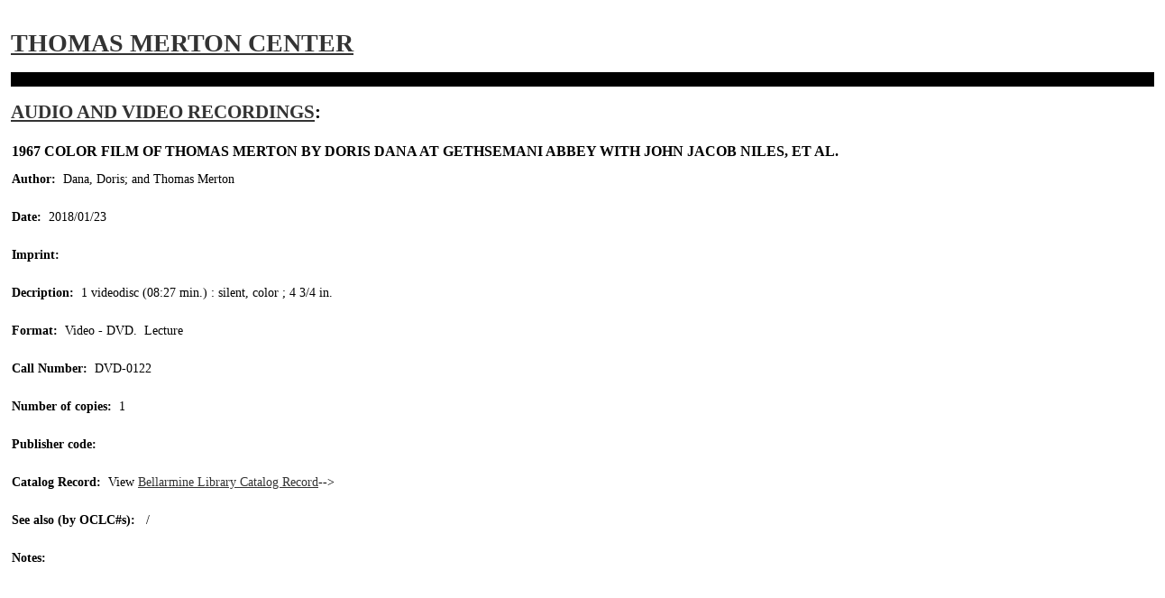

--- FILE ---
content_type: text/html; charset=utf-8
request_url: https://merton.org/Research/AV/av.aspx?id=2673
body_size: 2002
content:

<!DOCTYPE html>
<html lang="en">
<head><meta http-equiv="content-type" content="text/html;charset=UTF-8" /><title>
	1967 color film of Thomas 
Merton by Doris Dana at Gethsemani Abbey with John Jacob Niles, et al.
</title><link rel="stylesheet" type="text/css" href="../../App_Master/site.less" /><meta name="format-detection" content="telephone=no" />
<script src="https://ajax.googleapis.com/ajax/libs/jquery/1.7/jquery.min.js"></script>
<script type="text/javascript">
<!--
window.focus();
//-->
</script>

<script type="text/javascript">
<!--
function popup(mylink, windowname)
{
if (! window.focus)return true;
var href;
if (typeof(mylink) == 'string')
href=mylink;
else
href=mylink.href;
window.open(href, windowname, 'width=600,height=650,resizeable=yes,scrollbars=yes');
return false;
}
//-->
</script>

<script type="text/javascript">
<!--
function popup2(mylink, windowname)
{
if (! window.focus)return true;
var href;
if (typeof(mylink) == 'string')
href=mylink;
else
href=mylink.href;
window.open(href, windowname, 'width=750,height=100,resizeable=yes,scrollbars=yes,top=40,left=100');
return false;
}
//-->
</script>

<script type="text/javascript">
<!--
function popup3(mylink, windowname)
{
if (! window.focus)return true;
var href;
if (typeof(mylink) == 'string')
href=mylink;
else
href=mylink.href;
window.open(href, windowname, 'width=600,height=500,resizeable=yes,scrollbars=yes,top=40,left=100');
return false;
}
//-->
</script>
</head>

<body class="DB-small">

<form name="aspnetForm" method="post" action="av.aspx?id=2673" id="aspnetForm">
<div>
<input type="hidden" name="__VIEWSTATE" id="__VIEWSTATE" value="/[base64]" />
</div>

<div>

	<input type="hidden" name="__VIEWSTATEGENERATOR" id="__VIEWSTATEGENERATOR" value="97E3A752" />
</div>

    <div class="content"><br><br>
        

<h1><a href="/">Thomas Merton Center</a></h1>
<h2><a href="https://merton.org/Research/AV/">Audio and Video Recordings</a>:</h2>
	<table cellspacing="0" border="0" id="ctl00_content_FormView1" style="border-collapse:collapse;">
	<tr>
		<td colspan="2">
<h3>1967 color film of Thomas 
Merton by Doris Dana at Gethsemani Abbey with John Jacob Niles, et al.</h3>

<p>

<b>Author:</b>&nbsp;&nbsp;Dana, Doris; and Thomas Merton<br /><br />

<b>Date:</b>&nbsp;&nbsp;2018/01/23<br /><br />

<b>Imprint:</b>&nbsp;&nbsp;<br /><br />

<b>Decription:</b>&nbsp;&nbsp;1 videodisc (08:27 min.) : silent, color ; 4 3/4 in.<br /><br />

<b>Format:</b>&nbsp;&nbsp;Video&nbsp;-&nbsp;DVD.&nbsp;&nbsp;Lecture<br /><br />

<b>Call&nbsp;Number:</b>&nbsp;&nbsp;DVD-0122&nbsp;<br /><br />

<b>Number&nbsp;of&nbsp;copies:</b>&nbsp;&nbsp;1<br /><br />

<b>Publisher&nbsp;code:</b>&nbsp;&nbsp;<br /><br />

<b>Catalog&nbsp;Record:</b>&nbsp;&nbsp;View <a target="_blank" href="https://bellarmine.on.worldcat.org/search?databaseList=638&queryString=kw%3AMerton+1967 color film of Thomas 
Merton by Doris Dana" onClick="return popup3(this, '2673')">Bellarmine Library Catalog Record</a>--><br /><br />

<b>See also (by OCLC#s):</b>&nbsp;&nbsp;<a target="_blank" href="https://bellarmine.on.worldcat.org/search?databaseList=638&queryString=no%3A"></a> / <a target="_blank" href="https://bellarmine.on.worldcat.org/search?databaseList=638&queryString=no%3A"></a><br /><br />

<b>Notes:</b>&nbsp;&nbsp;</p>
        </td>
	</tr>
</table>

	

    		

    </div>
    
        <div class="content"><br><br>
        
    		
    </div>

 
</form>

<script defer src="https://static.cloudflareinsights.com/beacon.min.js/vcd15cbe7772f49c399c6a5babf22c1241717689176015" integrity="sha512-ZpsOmlRQV6y907TI0dKBHq9Md29nnaEIPlkf84rnaERnq6zvWvPUqr2ft8M1aS28oN72PdrCzSjY4U6VaAw1EQ==" data-cf-beacon='{"version":"2024.11.0","token":"818ec257115245cc82c3a9252c9d748d","r":1,"server_timing":{"name":{"cfCacheStatus":true,"cfEdge":true,"cfExtPri":true,"cfL4":true,"cfOrigin":true,"cfSpeedBrain":true},"location_startswith":null}}' crossorigin="anonymous"></script>
</body></html>